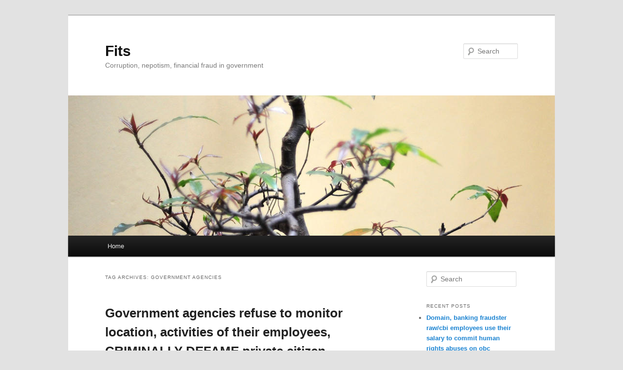

--- FILE ---
content_type: text/html; charset=UTF-8
request_url: https://fits.in/tag/government-agencies/
body_size: 5401
content:
<!DOCTYPE html>
<!--[if IE 6]>
<html id="ie6" lang="en-US">
<![endif]-->
<!--[if IE 7]>
<html id="ie7" lang="en-US">
<![endif]-->
<!--[if IE 8]>
<html id="ie8" lang="en-US">
<![endif]-->
<!--[if !(IE 6) & !(IE 7) & !(IE 8)]><!-->
<html lang="en-US">
<!--<![endif]-->
<head>
<meta charset="UTF-8" />
<meta name="viewport" content="width=device-width" />
<title>
government agencies | Fits	</title>
<link rel="profile" href="https://gmpg.org/xfn/11" />
<link rel="stylesheet" type="text/css" media="all" href="https://fits.in/wp-content/themes/twentyeleven/style.css?ver=20221126" />
<link rel="pingback" href="https://fits.in/xmlrpc.php">
<!--[if lt IE 9]>
<script src="https://fits.in/wp-content/themes/twentyeleven/js/html5.js?ver=3.7.0" type="text/javascript"></script>
<![endif]-->
<link rel='dns-prefetch' href='//s.w.org' />
<link rel="alternate" type="application/rss+xml" title="Fits &raquo; Feed" href="https://fits.in/feed/" />
<link rel="alternate" type="application/rss+xml" title="Fits &raquo; Comments Feed" href="https://fits.in/comments/feed/" />
<link rel="alternate" type="application/rss+xml" title="Fits &raquo; government agencies Tag Feed" href="https://fits.in/tag/government-agencies/feed/" />
		<script type="text/javascript">
			window._wpemojiSettings = {"baseUrl":"https:\/\/s.w.org\/images\/core\/emoji\/11\/72x72\/","ext":".png","svgUrl":"https:\/\/s.w.org\/images\/core\/emoji\/11\/svg\/","svgExt":".svg","source":{"concatemoji":"https:\/\/fits.in\/wp-includes\/js\/wp-emoji-release.min.js?ver=4.9.26"}};
			!function(e,a,t){var n,r,o,i=a.createElement("canvas"),p=i.getContext&&i.getContext("2d");function s(e,t){var a=String.fromCharCode;p.clearRect(0,0,i.width,i.height),p.fillText(a.apply(this,e),0,0);e=i.toDataURL();return p.clearRect(0,0,i.width,i.height),p.fillText(a.apply(this,t),0,0),e===i.toDataURL()}function c(e){var t=a.createElement("script");t.src=e,t.defer=t.type="text/javascript",a.getElementsByTagName("head")[0].appendChild(t)}for(o=Array("flag","emoji"),t.supports={everything:!0,everythingExceptFlag:!0},r=0;r<o.length;r++)t.supports[o[r]]=function(e){if(!p||!p.fillText)return!1;switch(p.textBaseline="top",p.font="600 32px Arial",e){case"flag":return s([55356,56826,55356,56819],[55356,56826,8203,55356,56819])?!1:!s([55356,57332,56128,56423,56128,56418,56128,56421,56128,56430,56128,56423,56128,56447],[55356,57332,8203,56128,56423,8203,56128,56418,8203,56128,56421,8203,56128,56430,8203,56128,56423,8203,56128,56447]);case"emoji":return!s([55358,56760,9792,65039],[55358,56760,8203,9792,65039])}return!1}(o[r]),t.supports.everything=t.supports.everything&&t.supports[o[r]],"flag"!==o[r]&&(t.supports.everythingExceptFlag=t.supports.everythingExceptFlag&&t.supports[o[r]]);t.supports.everythingExceptFlag=t.supports.everythingExceptFlag&&!t.supports.flag,t.DOMReady=!1,t.readyCallback=function(){t.DOMReady=!0},t.supports.everything||(n=function(){t.readyCallback()},a.addEventListener?(a.addEventListener("DOMContentLoaded",n,!1),e.addEventListener("load",n,!1)):(e.attachEvent("onload",n),a.attachEvent("onreadystatechange",function(){"complete"===a.readyState&&t.readyCallback()})),(n=t.source||{}).concatemoji?c(n.concatemoji):n.wpemoji&&n.twemoji&&(c(n.twemoji),c(n.wpemoji)))}(window,document,window._wpemojiSettings);
		</script>
		<style type="text/css">
img.wp-smiley,
img.emoji {
	display: inline !important;
	border: none !important;
	box-shadow: none !important;
	height: 1em !important;
	width: 1em !important;
	margin: 0 .07em !important;
	vertical-align: -0.1em !important;
	background: none !important;
	padding: 0 !important;
}
</style>
<link rel='stylesheet' id='twentyeleven-block-style-css'  href='https://fits.in/wp-content/themes/twentyeleven/blocks.css?ver=20230122' type='text/css' media='all' />
<link rel='https://api.w.org/' href='https://fits.in/wp-json/' />
<link rel="EditURI" type="application/rsd+xml" title="RSD" href="https://fits.in/xmlrpc.php?rsd" />
<link rel="wlwmanifest" type="application/wlwmanifest+xml" href="https://fits.in/wp-includes/wlwmanifest.xml" /> 
<meta name="generator" content="WordPress 4.9.26" />
		<style type="text/css">.recentcomments a{display:inline !important;padding:0 !important;margin:0 !important;}</style>
		</head>

<body class="archive tag tag-government-agencies tag-28 two-column right-sidebar">
<div class="skip-link"><a class="assistive-text" href="#content">Skip to primary content</a></div><div class="skip-link"><a class="assistive-text" href="#secondary">Skip to secondary content</a></div><div id="page" class="hfeed">
	<header id="branding">
			<hgroup>
				<h1 id="site-title"><span><a href="https://fits.in/" rel="home">Fits</a></span></h1>
				<h2 id="site-description">Corruption, nepotism, financial fraud in government</h2>
			</hgroup>

						<a href="https://fits.in/">
									<img src="https://fits.in/wp-content/themes/twentyeleven/images/headers/hanoi.jpg" width="1000" height="288" alt="Fits" />
								</a>
			
									<form method="get" id="searchform" action="https://fits.in/">
		<label for="s" class="assistive-text">Search</label>
		<input type="text" class="field" name="s" id="s" placeholder="Search" />
		<input type="submit" class="submit" name="submit" id="searchsubmit" value="Search" />
	</form>
			
			<nav id="access">
				<h3 class="assistive-text">Main menu</h3>
				<div class="menu"><ul>
<li ><a href="https://fits.in/">Home</a></li></ul></div>
			</nav><!-- #access -->
	</header><!-- #branding -->


	<div id="main">

		<section id="primary">
			<div id="content" role="main">

			
				<header class="page-header">
					<h1 class="page-title">
					Tag Archives: <span>government agencies</span>					</h1>

									</header>

				
				
					
	<article id="post-1001" class="post-1001 post type-post status-publish format-standard hentry category-business-products-services tag-banking-fraud tag-employe-location tag-government-agencies">
		<header class="entry-header">
						<h1 class="entry-title"><a href="https://fits.in/2023/03/23/government-agencies-refuse-to-monitor-location-activities-of-their-employees-criminally-defame-private-citizen/" rel="bookmark">Government agencies refuse to monitor location, activities of their employees, CRIMINALLY DEFAME private citizen</a></h1>
			
						<div class="entry-meta">
				<span class="sep">Posted on </span><a href="https://fits.in/2023/03/23/government-agencies-refuse-to-monitor-location-activities-of-their-employees-criminally-defame-private-citizen/" title="3:42 am" rel="bookmark"><time class="entry-date" datetime="2023-03-23T03:42:54+00:00">March 23, 2023</time></a><span class="by-author"> <span class="sep"> by </span> <span class="author vcard"><a class="url fn n" href="https://fits.in/author/admin/" title="View all posts by admin" rel="author">admin</a></span></span>			</div><!-- .entry-meta -->
			
					</header><!-- .entry-header -->

				<div class="entry-content">
			<p>Before LIAR indian government agencies, tech and internet companies comment on the low income of the domain investor,engineer and website content they should explain why indian governmnent agencies like R&#038;AW/cbi are continuing with their CRIMINAL DEFAMATION, BANKING FRAUD and government SLAVERY of the domain investor, engineer, falsely claiming that their LAZY GREEDY FRAUD employees like panaji goan gsb fraud housewife ROBBER riddhi nayak caro,kolhapur/panaji sindhi scammer school dropout naina premchandani, bengaluru brahmin cheater housewife  nayanshreee, indore cheater housewife deepika/veena, goan bhandari fraud sunaina chodan who do no computer work, own the paypal, bank account of a private citizen, single woman engineer,private citizen who their lazy greedy FRAUD employees like panaji goan gsb fraud housewife ROBBER riddhi nayak caro, her husband CHEATER caro working in security agencies HATE,CRIMINALLY DEFAME<br />
These GREEDY FRAUD raw/cbi employes refuse to legally open their own paypal, bank account, rely CRIMINAL DEFAME hardworking single woman engineer, goa 1989 jee topper, obc bhandari single woman engineer to falsely claim to own her bank account and get a monthly government salary<br />
To cover up the massive BANKING FRAUD, government SLAVERY, the pathological LIAR raw/cbi employees are CRIMINALLY DEFAMING the single woman engineer, falsely claiming that her domains, bank account, savings belong to the government employees who HATE her, especially her btech 1993 ee classmates from iit bombay, when there is no connection at all, the government employees have never helped the single woman in any way<br />
While raw /cbi have been closely monitoring the single woman engineer, government SLAVERY victim for more than 13 years wasting crores of taxpayer money, these CORRUPT LIAR indian government agencies refuse to track the location, activities of their LAZY GREEDY FRAUD employees who are paid a monthly government salary for FAKING bank account, domain ownership since 2010 in a major CYBERCRIME, CRIMINAL DEFAMATION RACKET for banking, financial fraud . Other than goan fraud siddhi mandrekar, almost all the raw/cbi EMPLOYEES are married, living with their husband, they do not invest money in domains, yet government agencies make fake claims to waste indian taxpayer money.<br />
Legal help required to end the banking fraud, cybercrime of raw/cbi employees on the domain investor since 2010 to get a monthly government salary, please contact info@blogposts.in</p>
					</div><!-- .entry-content -->
		
		<footer class="entry-meta">
			
										<span class="cat-links">
					<span class="entry-utility-prep entry-utility-prep-cat-links">Posted in</span> <a href="https://fits.in/category/business-products-services/" rel="category tag">Business Products &amp; Services</a>			</span>
							
										<span class="sep"> | </span>
								<span class="tag-links">
					<span class="entry-utility-prep entry-utility-prep-tag-links">Tagged</span> <a href="https://fits.in/tag/banking-fraud/" rel="tag">banking fraud</a>, <a href="https://fits.in/tag/employe-location/" rel="tag">employe location</a>, <a href="https://fits.in/tag/government-agencies/" rel="tag">government agencies</a>			</span>
							
			
					</footer><!-- .entry-meta -->
	</article><!-- #post-1001 -->

				
				
			
			</div><!-- #content -->
		</section><!-- #primary -->

		<div id="secondary" class="widget-area" role="complementary">
			<aside id="search-2" class="widget widget_search">	<form method="get" id="searchform" action="https://fits.in/">
		<label for="s" class="assistive-text">Search</label>
		<input type="text" class="field" name="s" id="s" placeholder="Search" />
		<input type="submit" class="submit" name="submit" id="searchsubmit" value="Search" />
	</form>
</aside>		<aside id="recent-posts-2" class="widget widget_recent_entries">		<h3 class="widget-title">Recent Posts</h3>		<ul>
											<li>
					<a href="https://fits.in/2025/12/07/domain-banking-fraudster-raw-cbi-employees-use-their-salary-to-commit-human-rights-abuses-on-obc-engineer-who-they-rob/">Domain, banking fraudster raw/cbi employees use their salary to commit human rights abuses on obc engineer who they rob</a>
									</li>
											<li>
					<a href="https://fits.in/2025/11/06/gurugram-greedy-fraud-raw-employee-ruchika-kinger-has-become-rich-and-powerful-only-seducing-powerful-men-so-she-has-to-remain-good-looking/">gurugram greedy fraud raw employee ruchika kinger has become rich and powerful only seducing powerful men, so she has to remain good looking</a>
									</li>
											<li>
					<a href="https://fits.in/2025/10/08/government-agencies-refuse-to-admit-that-indore-cheater-housewife-leaders-officials-duped-them-to-get-monthly-government-salary/">Government agencies refuse to admit that indore cheater housewife/leaders/officials DUPED them to get monthly government salary</a>
									</li>
											<li>
					<a href="https://fits.in/2025/08/31/internet-connection-disconnected-after-identity-theft-racket-exposed/">Internet connection disconnected after identity theft racket exposed</a>
									</li>
											<li>
					<a href="https://fits.in/2025/04/08/falsely-giving-relatives-credit-government-jobs-for-betraying-exploiting-investor/">Falsely giving relatives credit, government jobs for betraying, exploiting investor</a>
									</li>
					</ul>
		</aside><aside id="recent-comments-2" class="widget widget_recent_comments"><h3 class="widget-title">Recent Comments</h3><ul id="recentcomments"></ul></aside><aside id="archives-2" class="widget widget_archive"><h3 class="widget-title">Archives</h3>		<ul>
			<li><a href='https://fits.in/2025/12/'>December 2025</a></li>
	<li><a href='https://fits.in/2025/11/'>November 2025</a></li>
	<li><a href='https://fits.in/2025/10/'>October 2025</a></li>
	<li><a href='https://fits.in/2025/08/'>August 2025</a></li>
	<li><a href='https://fits.in/2025/04/'>April 2025</a></li>
	<li><a href='https://fits.in/2024/12/'>December 2024</a></li>
	<li><a href='https://fits.in/2024/09/'>September 2024</a></li>
	<li><a href='https://fits.in/2024/07/'>July 2024</a></li>
	<li><a href='https://fits.in/2023/12/'>December 2023</a></li>
	<li><a href='https://fits.in/2023/07/'>July 2023</a></li>
	<li><a href='https://fits.in/2023/06/'>June 2023</a></li>
	<li><a href='https://fits.in/2023/05/'>May 2023</a></li>
	<li><a href='https://fits.in/2023/04/'>April 2023</a></li>
	<li><a href='https://fits.in/2023/03/'>March 2023</a></li>
	<li><a href='https://fits.in/2023/02/'>February 2023</a></li>
	<li><a href='https://fits.in/2023/01/'>January 2023</a></li>
	<li><a href='https://fits.in/2022/12/'>December 2022</a></li>
	<li><a href='https://fits.in/2022/10/'>October 2022</a></li>
	<li><a href='https://fits.in/2022/09/'>September 2022</a></li>
	<li><a href='https://fits.in/2022/08/'>August 2022</a></li>
	<li><a href='https://fits.in/2022/07/'>July 2022</a></li>
	<li><a href='https://fits.in/2022/06/'>June 2022</a></li>
	<li><a href='https://fits.in/2022/05/'>May 2022</a></li>
	<li><a href='https://fits.in/2022/04/'>April 2022</a></li>
	<li><a href='https://fits.in/2022/03/'>March 2022</a></li>
	<li><a href='https://fits.in/2022/01/'>January 2022</a></li>
	<li><a href='https://fits.in/2021/07/'>July 2021</a></li>
	<li><a href='https://fits.in/2021/06/'>June 2021</a></li>
	<li><a href='https://fits.in/2021/05/'>May 2021</a></li>
	<li><a href='https://fits.in/2021/04/'>April 2021</a></li>
	<li><a href='https://fits.in/2021/02/'>February 2021</a></li>
	<li><a href='https://fits.in/2021/01/'>January 2021</a></li>
	<li><a href='https://fits.in/2020/12/'>December 2020</a></li>
	<li><a href='https://fits.in/2020/11/'>November 2020</a></li>
	<li><a href='https://fits.in/2020/09/'>September 2020</a></li>
	<li><a href='https://fits.in/2020/08/'>August 2020</a></li>
	<li><a href='https://fits.in/2020/07/'>July 2020</a></li>
	<li><a href='https://fits.in/2020/06/'>June 2020</a></li>
	<li><a href='https://fits.in/2020/05/'>May 2020</a></li>
	<li><a href='https://fits.in/2020/04/'>April 2020</a></li>
	<li><a href='https://fits.in/2020/03/'>March 2020</a></li>
	<li><a href='https://fits.in/2019/12/'>December 2019</a></li>
	<li><a href='https://fits.in/2019/11/'>November 2019</a></li>
	<li><a href='https://fits.in/2019/10/'>October 2019</a></li>
	<li><a href='https://fits.in/2019/09/'>September 2019</a></li>
	<li><a href='https://fits.in/2019/08/'>August 2019</a></li>
	<li><a href='https://fits.in/2019/07/'>July 2019</a></li>
	<li><a href='https://fits.in/2019/06/'>June 2019</a></li>
	<li><a href='https://fits.in/2019/05/'>May 2019</a></li>
	<li><a href='https://fits.in/2019/04/'>April 2019</a></li>
	<li><a href='https://fits.in/2019/03/'>March 2019</a></li>
	<li><a href='https://fits.in/2019/02/'>February 2019</a></li>
	<li><a href='https://fits.in/2019/01/'>January 2019</a></li>
	<li><a href='https://fits.in/2018/12/'>December 2018</a></li>
	<li><a href='https://fits.in/2018/11/'>November 2018</a></li>
	<li><a href='https://fits.in/2018/10/'>October 2018</a></li>
	<li><a href='https://fits.in/2018/09/'>September 2018</a></li>
	<li><a href='https://fits.in/2018/08/'>August 2018</a></li>
	<li><a href='https://fits.in/2018/07/'>July 2018</a></li>
	<li><a href='https://fits.in/2018/06/'>June 2018</a></li>
	<li><a href='https://fits.in/2018/05/'>May 2018</a></li>
	<li><a href='https://fits.in/2018/04/'>April 2018</a></li>
	<li><a href='https://fits.in/2018/03/'>March 2018</a></li>
	<li><a href='https://fits.in/2018/02/'>February 2018</a></li>
	<li><a href='https://fits.in/2018/01/'>January 2018</a></li>
	<li><a href='https://fits.in/2017/12/'>December 2017</a></li>
	<li><a href='https://fits.in/2017/11/'>November 2017</a></li>
	<li><a href='https://fits.in/2017/10/'>October 2017</a></li>
	<li><a href='https://fits.in/2017/09/'>September 2017</a></li>
	<li><a href='https://fits.in/2017/08/'>August 2017</a></li>
	<li><a href='https://fits.in/2017/07/'>July 2017</a></li>
	<li><a href='https://fits.in/2017/06/'>June 2017</a></li>
	<li><a href='https://fits.in/2017/05/'>May 2017</a></li>
	<li><a href='https://fits.in/2017/04/'>April 2017</a></li>
	<li><a href='https://fits.in/2017/03/'>March 2017</a></li>
	<li><a href='https://fits.in/2017/02/'>February 2017</a></li>
	<li><a href='https://fits.in/2017/01/'>January 2017</a></li>
	<li><a href='https://fits.in/2016/12/'>December 2016</a></li>
	<li><a href='https://fits.in/2016/11/'>November 2016</a></li>
	<li><a href='https://fits.in/2016/10/'>October 2016</a></li>
	<li><a href='https://fits.in/2016/09/'>September 2016</a></li>
	<li><a href='https://fits.in/2016/08/'>August 2016</a></li>
	<li><a href='https://fits.in/2016/07/'>July 2016</a></li>
	<li><a href='https://fits.in/2016/06/'>June 2016</a></li>
	<li><a href='https://fits.in/2016/05/'>May 2016</a></li>
	<li><a href='https://fits.in/2016/04/'>April 2016</a></li>
	<li><a href='https://fits.in/2016/03/'>March 2016</a></li>
		</ul>
		</aside><aside id="categories-2" class="widget widget_categories"><h3 class="widget-title">Categories</h3>		<ul>
	<li class="cat-item cat-item-4"><a href="https://fits.in/category/business-products-services/" >Business Products &amp; Services</a>
</li>
	<li class="cat-item cat-item-6"><a href="https://fits.in/category/employment/" >Employment</a>
</li>
	<li class="cat-item cat-item-7"><a href="https://fits.in/category/financial/" >Financial</a>
</li>
	<li class="cat-item cat-item-11"><a href="https://fits.in/category/internet-services/" >Internet Services</a>
</li>
	<li class="cat-item cat-item-12"><a href="https://fits.in/category/legal/" >Legal</a>
</li>
	<li class="cat-item cat-item-15"><a href="https://fits.in/category/real-estate/" >Real Estate</a>
</li>
	<li class="cat-item cat-item-16"><a href="https://fits.in/category/relationships/" >Relationships</a>
</li>
	<li class="cat-item cat-item-1"><a href="https://fits.in/category/uncategorized/" >Uncategorized</a>
</li>
		</ul>
</aside><aside id="meta-2" class="widget widget_meta"><h3 class="widget-title">Meta</h3>			<ul>
						<li><a href="https://fits.in/wp-login.php">Log in</a></li>
			<li><a href="https://fits.in/feed/">Entries <abbr title="Really Simple Syndication">RSS</abbr></a></li>
			<li><a href="https://fits.in/comments/feed/">Comments <abbr title="Really Simple Syndication">RSS</abbr></a></li>
			<li><a href="https://wordpress.org/" title="Powered by WordPress, state-of-the-art semantic personal publishing platform.">WordPress.org</a></li>			</ul>
			</aside>		</div><!-- #secondary .widget-area -->

	</div><!-- #main -->

	<footer id="colophon">

			

			<div id="site-generator">
												<a href="https://wordpress.org/" class="imprint" title="Semantic Personal Publishing Platform">
					Proudly powered by WordPress				</a>
			</div>
	</footer><!-- #colophon -->
</div><!-- #page -->

<script type='text/javascript' src='https://fits.in/wp-includes/js/wp-embed.min.js?ver=4.9.26'></script>

</body>
</html>
